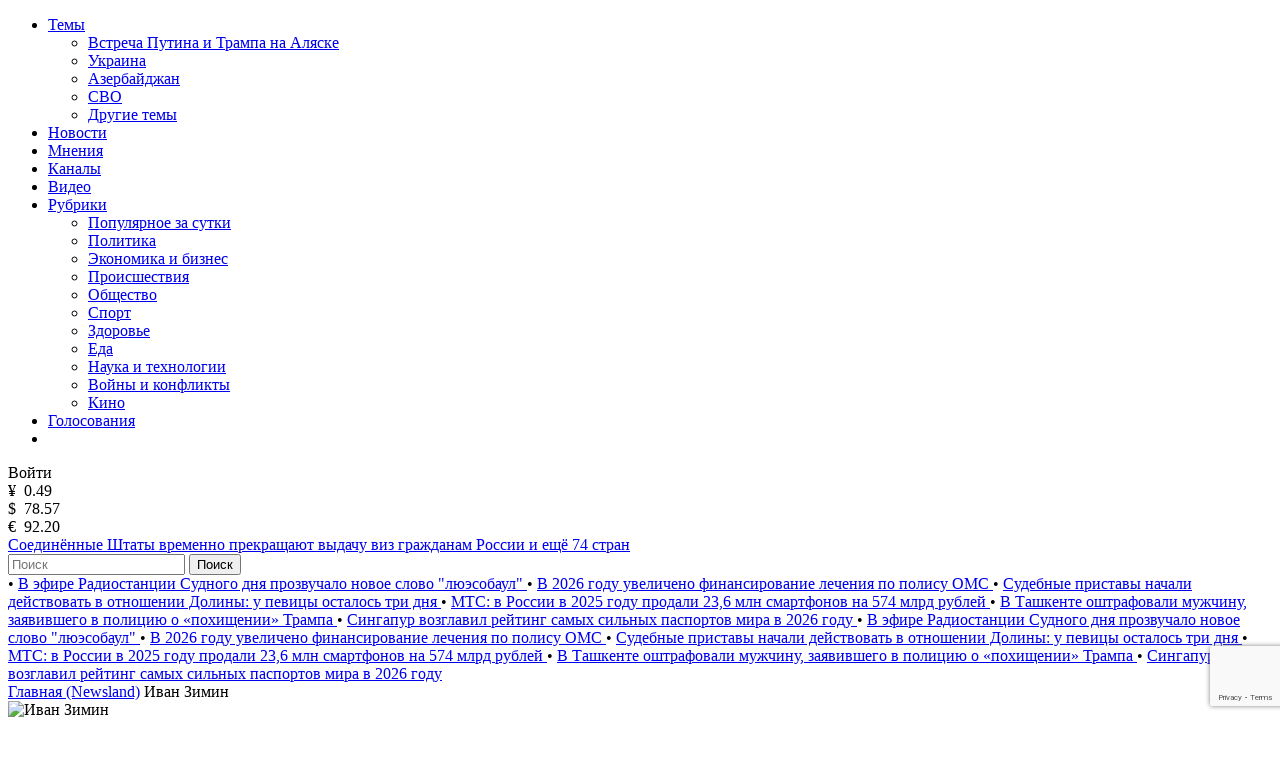

--- FILE ---
content_type: text/html; charset=utf-8
request_url: https://www.google.com/recaptcha/api2/anchor?ar=1&k=6LfxY0wmAAAAAGM-uYfjeXZo3ru1lspLv0AVzStp&co=aHR0cHM6Ly9uZXdzbGFuZC5jb206NDQz&hl=en&v=9TiwnJFHeuIw_s0wSd3fiKfN&size=invisible&anchor-ms=20000&execute-ms=30000&cb=j07c9opopomb
body_size: 48337
content:
<!DOCTYPE HTML><html dir="ltr" lang="en"><head><meta http-equiv="Content-Type" content="text/html; charset=UTF-8">
<meta http-equiv="X-UA-Compatible" content="IE=edge">
<title>reCAPTCHA</title>
<style type="text/css">
/* cyrillic-ext */
@font-face {
  font-family: 'Roboto';
  font-style: normal;
  font-weight: 400;
  font-stretch: 100%;
  src: url(//fonts.gstatic.com/s/roboto/v48/KFO7CnqEu92Fr1ME7kSn66aGLdTylUAMa3GUBHMdazTgWw.woff2) format('woff2');
  unicode-range: U+0460-052F, U+1C80-1C8A, U+20B4, U+2DE0-2DFF, U+A640-A69F, U+FE2E-FE2F;
}
/* cyrillic */
@font-face {
  font-family: 'Roboto';
  font-style: normal;
  font-weight: 400;
  font-stretch: 100%;
  src: url(//fonts.gstatic.com/s/roboto/v48/KFO7CnqEu92Fr1ME7kSn66aGLdTylUAMa3iUBHMdazTgWw.woff2) format('woff2');
  unicode-range: U+0301, U+0400-045F, U+0490-0491, U+04B0-04B1, U+2116;
}
/* greek-ext */
@font-face {
  font-family: 'Roboto';
  font-style: normal;
  font-weight: 400;
  font-stretch: 100%;
  src: url(//fonts.gstatic.com/s/roboto/v48/KFO7CnqEu92Fr1ME7kSn66aGLdTylUAMa3CUBHMdazTgWw.woff2) format('woff2');
  unicode-range: U+1F00-1FFF;
}
/* greek */
@font-face {
  font-family: 'Roboto';
  font-style: normal;
  font-weight: 400;
  font-stretch: 100%;
  src: url(//fonts.gstatic.com/s/roboto/v48/KFO7CnqEu92Fr1ME7kSn66aGLdTylUAMa3-UBHMdazTgWw.woff2) format('woff2');
  unicode-range: U+0370-0377, U+037A-037F, U+0384-038A, U+038C, U+038E-03A1, U+03A3-03FF;
}
/* math */
@font-face {
  font-family: 'Roboto';
  font-style: normal;
  font-weight: 400;
  font-stretch: 100%;
  src: url(//fonts.gstatic.com/s/roboto/v48/KFO7CnqEu92Fr1ME7kSn66aGLdTylUAMawCUBHMdazTgWw.woff2) format('woff2');
  unicode-range: U+0302-0303, U+0305, U+0307-0308, U+0310, U+0312, U+0315, U+031A, U+0326-0327, U+032C, U+032F-0330, U+0332-0333, U+0338, U+033A, U+0346, U+034D, U+0391-03A1, U+03A3-03A9, U+03B1-03C9, U+03D1, U+03D5-03D6, U+03F0-03F1, U+03F4-03F5, U+2016-2017, U+2034-2038, U+203C, U+2040, U+2043, U+2047, U+2050, U+2057, U+205F, U+2070-2071, U+2074-208E, U+2090-209C, U+20D0-20DC, U+20E1, U+20E5-20EF, U+2100-2112, U+2114-2115, U+2117-2121, U+2123-214F, U+2190, U+2192, U+2194-21AE, U+21B0-21E5, U+21F1-21F2, U+21F4-2211, U+2213-2214, U+2216-22FF, U+2308-230B, U+2310, U+2319, U+231C-2321, U+2336-237A, U+237C, U+2395, U+239B-23B7, U+23D0, U+23DC-23E1, U+2474-2475, U+25AF, U+25B3, U+25B7, U+25BD, U+25C1, U+25CA, U+25CC, U+25FB, U+266D-266F, U+27C0-27FF, U+2900-2AFF, U+2B0E-2B11, U+2B30-2B4C, U+2BFE, U+3030, U+FF5B, U+FF5D, U+1D400-1D7FF, U+1EE00-1EEFF;
}
/* symbols */
@font-face {
  font-family: 'Roboto';
  font-style: normal;
  font-weight: 400;
  font-stretch: 100%;
  src: url(//fonts.gstatic.com/s/roboto/v48/KFO7CnqEu92Fr1ME7kSn66aGLdTylUAMaxKUBHMdazTgWw.woff2) format('woff2');
  unicode-range: U+0001-000C, U+000E-001F, U+007F-009F, U+20DD-20E0, U+20E2-20E4, U+2150-218F, U+2190, U+2192, U+2194-2199, U+21AF, U+21E6-21F0, U+21F3, U+2218-2219, U+2299, U+22C4-22C6, U+2300-243F, U+2440-244A, U+2460-24FF, U+25A0-27BF, U+2800-28FF, U+2921-2922, U+2981, U+29BF, U+29EB, U+2B00-2BFF, U+4DC0-4DFF, U+FFF9-FFFB, U+10140-1018E, U+10190-1019C, U+101A0, U+101D0-101FD, U+102E0-102FB, U+10E60-10E7E, U+1D2C0-1D2D3, U+1D2E0-1D37F, U+1F000-1F0FF, U+1F100-1F1AD, U+1F1E6-1F1FF, U+1F30D-1F30F, U+1F315, U+1F31C, U+1F31E, U+1F320-1F32C, U+1F336, U+1F378, U+1F37D, U+1F382, U+1F393-1F39F, U+1F3A7-1F3A8, U+1F3AC-1F3AF, U+1F3C2, U+1F3C4-1F3C6, U+1F3CA-1F3CE, U+1F3D4-1F3E0, U+1F3ED, U+1F3F1-1F3F3, U+1F3F5-1F3F7, U+1F408, U+1F415, U+1F41F, U+1F426, U+1F43F, U+1F441-1F442, U+1F444, U+1F446-1F449, U+1F44C-1F44E, U+1F453, U+1F46A, U+1F47D, U+1F4A3, U+1F4B0, U+1F4B3, U+1F4B9, U+1F4BB, U+1F4BF, U+1F4C8-1F4CB, U+1F4D6, U+1F4DA, U+1F4DF, U+1F4E3-1F4E6, U+1F4EA-1F4ED, U+1F4F7, U+1F4F9-1F4FB, U+1F4FD-1F4FE, U+1F503, U+1F507-1F50B, U+1F50D, U+1F512-1F513, U+1F53E-1F54A, U+1F54F-1F5FA, U+1F610, U+1F650-1F67F, U+1F687, U+1F68D, U+1F691, U+1F694, U+1F698, U+1F6AD, U+1F6B2, U+1F6B9-1F6BA, U+1F6BC, U+1F6C6-1F6CF, U+1F6D3-1F6D7, U+1F6E0-1F6EA, U+1F6F0-1F6F3, U+1F6F7-1F6FC, U+1F700-1F7FF, U+1F800-1F80B, U+1F810-1F847, U+1F850-1F859, U+1F860-1F887, U+1F890-1F8AD, U+1F8B0-1F8BB, U+1F8C0-1F8C1, U+1F900-1F90B, U+1F93B, U+1F946, U+1F984, U+1F996, U+1F9E9, U+1FA00-1FA6F, U+1FA70-1FA7C, U+1FA80-1FA89, U+1FA8F-1FAC6, U+1FACE-1FADC, U+1FADF-1FAE9, U+1FAF0-1FAF8, U+1FB00-1FBFF;
}
/* vietnamese */
@font-face {
  font-family: 'Roboto';
  font-style: normal;
  font-weight: 400;
  font-stretch: 100%;
  src: url(//fonts.gstatic.com/s/roboto/v48/KFO7CnqEu92Fr1ME7kSn66aGLdTylUAMa3OUBHMdazTgWw.woff2) format('woff2');
  unicode-range: U+0102-0103, U+0110-0111, U+0128-0129, U+0168-0169, U+01A0-01A1, U+01AF-01B0, U+0300-0301, U+0303-0304, U+0308-0309, U+0323, U+0329, U+1EA0-1EF9, U+20AB;
}
/* latin-ext */
@font-face {
  font-family: 'Roboto';
  font-style: normal;
  font-weight: 400;
  font-stretch: 100%;
  src: url(//fonts.gstatic.com/s/roboto/v48/KFO7CnqEu92Fr1ME7kSn66aGLdTylUAMa3KUBHMdazTgWw.woff2) format('woff2');
  unicode-range: U+0100-02BA, U+02BD-02C5, U+02C7-02CC, U+02CE-02D7, U+02DD-02FF, U+0304, U+0308, U+0329, U+1D00-1DBF, U+1E00-1E9F, U+1EF2-1EFF, U+2020, U+20A0-20AB, U+20AD-20C0, U+2113, U+2C60-2C7F, U+A720-A7FF;
}
/* latin */
@font-face {
  font-family: 'Roboto';
  font-style: normal;
  font-weight: 400;
  font-stretch: 100%;
  src: url(//fonts.gstatic.com/s/roboto/v48/KFO7CnqEu92Fr1ME7kSn66aGLdTylUAMa3yUBHMdazQ.woff2) format('woff2');
  unicode-range: U+0000-00FF, U+0131, U+0152-0153, U+02BB-02BC, U+02C6, U+02DA, U+02DC, U+0304, U+0308, U+0329, U+2000-206F, U+20AC, U+2122, U+2191, U+2193, U+2212, U+2215, U+FEFF, U+FFFD;
}
/* cyrillic-ext */
@font-face {
  font-family: 'Roboto';
  font-style: normal;
  font-weight: 500;
  font-stretch: 100%;
  src: url(//fonts.gstatic.com/s/roboto/v48/KFO7CnqEu92Fr1ME7kSn66aGLdTylUAMa3GUBHMdazTgWw.woff2) format('woff2');
  unicode-range: U+0460-052F, U+1C80-1C8A, U+20B4, U+2DE0-2DFF, U+A640-A69F, U+FE2E-FE2F;
}
/* cyrillic */
@font-face {
  font-family: 'Roboto';
  font-style: normal;
  font-weight: 500;
  font-stretch: 100%;
  src: url(//fonts.gstatic.com/s/roboto/v48/KFO7CnqEu92Fr1ME7kSn66aGLdTylUAMa3iUBHMdazTgWw.woff2) format('woff2');
  unicode-range: U+0301, U+0400-045F, U+0490-0491, U+04B0-04B1, U+2116;
}
/* greek-ext */
@font-face {
  font-family: 'Roboto';
  font-style: normal;
  font-weight: 500;
  font-stretch: 100%;
  src: url(//fonts.gstatic.com/s/roboto/v48/KFO7CnqEu92Fr1ME7kSn66aGLdTylUAMa3CUBHMdazTgWw.woff2) format('woff2');
  unicode-range: U+1F00-1FFF;
}
/* greek */
@font-face {
  font-family: 'Roboto';
  font-style: normal;
  font-weight: 500;
  font-stretch: 100%;
  src: url(//fonts.gstatic.com/s/roboto/v48/KFO7CnqEu92Fr1ME7kSn66aGLdTylUAMa3-UBHMdazTgWw.woff2) format('woff2');
  unicode-range: U+0370-0377, U+037A-037F, U+0384-038A, U+038C, U+038E-03A1, U+03A3-03FF;
}
/* math */
@font-face {
  font-family: 'Roboto';
  font-style: normal;
  font-weight: 500;
  font-stretch: 100%;
  src: url(//fonts.gstatic.com/s/roboto/v48/KFO7CnqEu92Fr1ME7kSn66aGLdTylUAMawCUBHMdazTgWw.woff2) format('woff2');
  unicode-range: U+0302-0303, U+0305, U+0307-0308, U+0310, U+0312, U+0315, U+031A, U+0326-0327, U+032C, U+032F-0330, U+0332-0333, U+0338, U+033A, U+0346, U+034D, U+0391-03A1, U+03A3-03A9, U+03B1-03C9, U+03D1, U+03D5-03D6, U+03F0-03F1, U+03F4-03F5, U+2016-2017, U+2034-2038, U+203C, U+2040, U+2043, U+2047, U+2050, U+2057, U+205F, U+2070-2071, U+2074-208E, U+2090-209C, U+20D0-20DC, U+20E1, U+20E5-20EF, U+2100-2112, U+2114-2115, U+2117-2121, U+2123-214F, U+2190, U+2192, U+2194-21AE, U+21B0-21E5, U+21F1-21F2, U+21F4-2211, U+2213-2214, U+2216-22FF, U+2308-230B, U+2310, U+2319, U+231C-2321, U+2336-237A, U+237C, U+2395, U+239B-23B7, U+23D0, U+23DC-23E1, U+2474-2475, U+25AF, U+25B3, U+25B7, U+25BD, U+25C1, U+25CA, U+25CC, U+25FB, U+266D-266F, U+27C0-27FF, U+2900-2AFF, U+2B0E-2B11, U+2B30-2B4C, U+2BFE, U+3030, U+FF5B, U+FF5D, U+1D400-1D7FF, U+1EE00-1EEFF;
}
/* symbols */
@font-face {
  font-family: 'Roboto';
  font-style: normal;
  font-weight: 500;
  font-stretch: 100%;
  src: url(//fonts.gstatic.com/s/roboto/v48/KFO7CnqEu92Fr1ME7kSn66aGLdTylUAMaxKUBHMdazTgWw.woff2) format('woff2');
  unicode-range: U+0001-000C, U+000E-001F, U+007F-009F, U+20DD-20E0, U+20E2-20E4, U+2150-218F, U+2190, U+2192, U+2194-2199, U+21AF, U+21E6-21F0, U+21F3, U+2218-2219, U+2299, U+22C4-22C6, U+2300-243F, U+2440-244A, U+2460-24FF, U+25A0-27BF, U+2800-28FF, U+2921-2922, U+2981, U+29BF, U+29EB, U+2B00-2BFF, U+4DC0-4DFF, U+FFF9-FFFB, U+10140-1018E, U+10190-1019C, U+101A0, U+101D0-101FD, U+102E0-102FB, U+10E60-10E7E, U+1D2C0-1D2D3, U+1D2E0-1D37F, U+1F000-1F0FF, U+1F100-1F1AD, U+1F1E6-1F1FF, U+1F30D-1F30F, U+1F315, U+1F31C, U+1F31E, U+1F320-1F32C, U+1F336, U+1F378, U+1F37D, U+1F382, U+1F393-1F39F, U+1F3A7-1F3A8, U+1F3AC-1F3AF, U+1F3C2, U+1F3C4-1F3C6, U+1F3CA-1F3CE, U+1F3D4-1F3E0, U+1F3ED, U+1F3F1-1F3F3, U+1F3F5-1F3F7, U+1F408, U+1F415, U+1F41F, U+1F426, U+1F43F, U+1F441-1F442, U+1F444, U+1F446-1F449, U+1F44C-1F44E, U+1F453, U+1F46A, U+1F47D, U+1F4A3, U+1F4B0, U+1F4B3, U+1F4B9, U+1F4BB, U+1F4BF, U+1F4C8-1F4CB, U+1F4D6, U+1F4DA, U+1F4DF, U+1F4E3-1F4E6, U+1F4EA-1F4ED, U+1F4F7, U+1F4F9-1F4FB, U+1F4FD-1F4FE, U+1F503, U+1F507-1F50B, U+1F50D, U+1F512-1F513, U+1F53E-1F54A, U+1F54F-1F5FA, U+1F610, U+1F650-1F67F, U+1F687, U+1F68D, U+1F691, U+1F694, U+1F698, U+1F6AD, U+1F6B2, U+1F6B9-1F6BA, U+1F6BC, U+1F6C6-1F6CF, U+1F6D3-1F6D7, U+1F6E0-1F6EA, U+1F6F0-1F6F3, U+1F6F7-1F6FC, U+1F700-1F7FF, U+1F800-1F80B, U+1F810-1F847, U+1F850-1F859, U+1F860-1F887, U+1F890-1F8AD, U+1F8B0-1F8BB, U+1F8C0-1F8C1, U+1F900-1F90B, U+1F93B, U+1F946, U+1F984, U+1F996, U+1F9E9, U+1FA00-1FA6F, U+1FA70-1FA7C, U+1FA80-1FA89, U+1FA8F-1FAC6, U+1FACE-1FADC, U+1FADF-1FAE9, U+1FAF0-1FAF8, U+1FB00-1FBFF;
}
/* vietnamese */
@font-face {
  font-family: 'Roboto';
  font-style: normal;
  font-weight: 500;
  font-stretch: 100%;
  src: url(//fonts.gstatic.com/s/roboto/v48/KFO7CnqEu92Fr1ME7kSn66aGLdTylUAMa3OUBHMdazTgWw.woff2) format('woff2');
  unicode-range: U+0102-0103, U+0110-0111, U+0128-0129, U+0168-0169, U+01A0-01A1, U+01AF-01B0, U+0300-0301, U+0303-0304, U+0308-0309, U+0323, U+0329, U+1EA0-1EF9, U+20AB;
}
/* latin-ext */
@font-face {
  font-family: 'Roboto';
  font-style: normal;
  font-weight: 500;
  font-stretch: 100%;
  src: url(//fonts.gstatic.com/s/roboto/v48/KFO7CnqEu92Fr1ME7kSn66aGLdTylUAMa3KUBHMdazTgWw.woff2) format('woff2');
  unicode-range: U+0100-02BA, U+02BD-02C5, U+02C7-02CC, U+02CE-02D7, U+02DD-02FF, U+0304, U+0308, U+0329, U+1D00-1DBF, U+1E00-1E9F, U+1EF2-1EFF, U+2020, U+20A0-20AB, U+20AD-20C0, U+2113, U+2C60-2C7F, U+A720-A7FF;
}
/* latin */
@font-face {
  font-family: 'Roboto';
  font-style: normal;
  font-weight: 500;
  font-stretch: 100%;
  src: url(//fonts.gstatic.com/s/roboto/v48/KFO7CnqEu92Fr1ME7kSn66aGLdTylUAMa3yUBHMdazQ.woff2) format('woff2');
  unicode-range: U+0000-00FF, U+0131, U+0152-0153, U+02BB-02BC, U+02C6, U+02DA, U+02DC, U+0304, U+0308, U+0329, U+2000-206F, U+20AC, U+2122, U+2191, U+2193, U+2212, U+2215, U+FEFF, U+FFFD;
}
/* cyrillic-ext */
@font-face {
  font-family: 'Roboto';
  font-style: normal;
  font-weight: 900;
  font-stretch: 100%;
  src: url(//fonts.gstatic.com/s/roboto/v48/KFO7CnqEu92Fr1ME7kSn66aGLdTylUAMa3GUBHMdazTgWw.woff2) format('woff2');
  unicode-range: U+0460-052F, U+1C80-1C8A, U+20B4, U+2DE0-2DFF, U+A640-A69F, U+FE2E-FE2F;
}
/* cyrillic */
@font-face {
  font-family: 'Roboto';
  font-style: normal;
  font-weight: 900;
  font-stretch: 100%;
  src: url(//fonts.gstatic.com/s/roboto/v48/KFO7CnqEu92Fr1ME7kSn66aGLdTylUAMa3iUBHMdazTgWw.woff2) format('woff2');
  unicode-range: U+0301, U+0400-045F, U+0490-0491, U+04B0-04B1, U+2116;
}
/* greek-ext */
@font-face {
  font-family: 'Roboto';
  font-style: normal;
  font-weight: 900;
  font-stretch: 100%;
  src: url(//fonts.gstatic.com/s/roboto/v48/KFO7CnqEu92Fr1ME7kSn66aGLdTylUAMa3CUBHMdazTgWw.woff2) format('woff2');
  unicode-range: U+1F00-1FFF;
}
/* greek */
@font-face {
  font-family: 'Roboto';
  font-style: normal;
  font-weight: 900;
  font-stretch: 100%;
  src: url(//fonts.gstatic.com/s/roboto/v48/KFO7CnqEu92Fr1ME7kSn66aGLdTylUAMa3-UBHMdazTgWw.woff2) format('woff2');
  unicode-range: U+0370-0377, U+037A-037F, U+0384-038A, U+038C, U+038E-03A1, U+03A3-03FF;
}
/* math */
@font-face {
  font-family: 'Roboto';
  font-style: normal;
  font-weight: 900;
  font-stretch: 100%;
  src: url(//fonts.gstatic.com/s/roboto/v48/KFO7CnqEu92Fr1ME7kSn66aGLdTylUAMawCUBHMdazTgWw.woff2) format('woff2');
  unicode-range: U+0302-0303, U+0305, U+0307-0308, U+0310, U+0312, U+0315, U+031A, U+0326-0327, U+032C, U+032F-0330, U+0332-0333, U+0338, U+033A, U+0346, U+034D, U+0391-03A1, U+03A3-03A9, U+03B1-03C9, U+03D1, U+03D5-03D6, U+03F0-03F1, U+03F4-03F5, U+2016-2017, U+2034-2038, U+203C, U+2040, U+2043, U+2047, U+2050, U+2057, U+205F, U+2070-2071, U+2074-208E, U+2090-209C, U+20D0-20DC, U+20E1, U+20E5-20EF, U+2100-2112, U+2114-2115, U+2117-2121, U+2123-214F, U+2190, U+2192, U+2194-21AE, U+21B0-21E5, U+21F1-21F2, U+21F4-2211, U+2213-2214, U+2216-22FF, U+2308-230B, U+2310, U+2319, U+231C-2321, U+2336-237A, U+237C, U+2395, U+239B-23B7, U+23D0, U+23DC-23E1, U+2474-2475, U+25AF, U+25B3, U+25B7, U+25BD, U+25C1, U+25CA, U+25CC, U+25FB, U+266D-266F, U+27C0-27FF, U+2900-2AFF, U+2B0E-2B11, U+2B30-2B4C, U+2BFE, U+3030, U+FF5B, U+FF5D, U+1D400-1D7FF, U+1EE00-1EEFF;
}
/* symbols */
@font-face {
  font-family: 'Roboto';
  font-style: normal;
  font-weight: 900;
  font-stretch: 100%;
  src: url(//fonts.gstatic.com/s/roboto/v48/KFO7CnqEu92Fr1ME7kSn66aGLdTylUAMaxKUBHMdazTgWw.woff2) format('woff2');
  unicode-range: U+0001-000C, U+000E-001F, U+007F-009F, U+20DD-20E0, U+20E2-20E4, U+2150-218F, U+2190, U+2192, U+2194-2199, U+21AF, U+21E6-21F0, U+21F3, U+2218-2219, U+2299, U+22C4-22C6, U+2300-243F, U+2440-244A, U+2460-24FF, U+25A0-27BF, U+2800-28FF, U+2921-2922, U+2981, U+29BF, U+29EB, U+2B00-2BFF, U+4DC0-4DFF, U+FFF9-FFFB, U+10140-1018E, U+10190-1019C, U+101A0, U+101D0-101FD, U+102E0-102FB, U+10E60-10E7E, U+1D2C0-1D2D3, U+1D2E0-1D37F, U+1F000-1F0FF, U+1F100-1F1AD, U+1F1E6-1F1FF, U+1F30D-1F30F, U+1F315, U+1F31C, U+1F31E, U+1F320-1F32C, U+1F336, U+1F378, U+1F37D, U+1F382, U+1F393-1F39F, U+1F3A7-1F3A8, U+1F3AC-1F3AF, U+1F3C2, U+1F3C4-1F3C6, U+1F3CA-1F3CE, U+1F3D4-1F3E0, U+1F3ED, U+1F3F1-1F3F3, U+1F3F5-1F3F7, U+1F408, U+1F415, U+1F41F, U+1F426, U+1F43F, U+1F441-1F442, U+1F444, U+1F446-1F449, U+1F44C-1F44E, U+1F453, U+1F46A, U+1F47D, U+1F4A3, U+1F4B0, U+1F4B3, U+1F4B9, U+1F4BB, U+1F4BF, U+1F4C8-1F4CB, U+1F4D6, U+1F4DA, U+1F4DF, U+1F4E3-1F4E6, U+1F4EA-1F4ED, U+1F4F7, U+1F4F9-1F4FB, U+1F4FD-1F4FE, U+1F503, U+1F507-1F50B, U+1F50D, U+1F512-1F513, U+1F53E-1F54A, U+1F54F-1F5FA, U+1F610, U+1F650-1F67F, U+1F687, U+1F68D, U+1F691, U+1F694, U+1F698, U+1F6AD, U+1F6B2, U+1F6B9-1F6BA, U+1F6BC, U+1F6C6-1F6CF, U+1F6D3-1F6D7, U+1F6E0-1F6EA, U+1F6F0-1F6F3, U+1F6F7-1F6FC, U+1F700-1F7FF, U+1F800-1F80B, U+1F810-1F847, U+1F850-1F859, U+1F860-1F887, U+1F890-1F8AD, U+1F8B0-1F8BB, U+1F8C0-1F8C1, U+1F900-1F90B, U+1F93B, U+1F946, U+1F984, U+1F996, U+1F9E9, U+1FA00-1FA6F, U+1FA70-1FA7C, U+1FA80-1FA89, U+1FA8F-1FAC6, U+1FACE-1FADC, U+1FADF-1FAE9, U+1FAF0-1FAF8, U+1FB00-1FBFF;
}
/* vietnamese */
@font-face {
  font-family: 'Roboto';
  font-style: normal;
  font-weight: 900;
  font-stretch: 100%;
  src: url(//fonts.gstatic.com/s/roboto/v48/KFO7CnqEu92Fr1ME7kSn66aGLdTylUAMa3OUBHMdazTgWw.woff2) format('woff2');
  unicode-range: U+0102-0103, U+0110-0111, U+0128-0129, U+0168-0169, U+01A0-01A1, U+01AF-01B0, U+0300-0301, U+0303-0304, U+0308-0309, U+0323, U+0329, U+1EA0-1EF9, U+20AB;
}
/* latin-ext */
@font-face {
  font-family: 'Roboto';
  font-style: normal;
  font-weight: 900;
  font-stretch: 100%;
  src: url(//fonts.gstatic.com/s/roboto/v48/KFO7CnqEu92Fr1ME7kSn66aGLdTylUAMa3KUBHMdazTgWw.woff2) format('woff2');
  unicode-range: U+0100-02BA, U+02BD-02C5, U+02C7-02CC, U+02CE-02D7, U+02DD-02FF, U+0304, U+0308, U+0329, U+1D00-1DBF, U+1E00-1E9F, U+1EF2-1EFF, U+2020, U+20A0-20AB, U+20AD-20C0, U+2113, U+2C60-2C7F, U+A720-A7FF;
}
/* latin */
@font-face {
  font-family: 'Roboto';
  font-style: normal;
  font-weight: 900;
  font-stretch: 100%;
  src: url(//fonts.gstatic.com/s/roboto/v48/KFO7CnqEu92Fr1ME7kSn66aGLdTylUAMa3yUBHMdazQ.woff2) format('woff2');
  unicode-range: U+0000-00FF, U+0131, U+0152-0153, U+02BB-02BC, U+02C6, U+02DA, U+02DC, U+0304, U+0308, U+0329, U+2000-206F, U+20AC, U+2122, U+2191, U+2193, U+2212, U+2215, U+FEFF, U+FFFD;
}

</style>
<link rel="stylesheet" type="text/css" href="https://www.gstatic.com/recaptcha/releases/9TiwnJFHeuIw_s0wSd3fiKfN/styles__ltr.css">
<script nonce="1loKZWgZ1kISG0ichFaYfQ" type="text/javascript">window['__recaptcha_api'] = 'https://www.google.com/recaptcha/api2/';</script>
<script type="text/javascript" src="https://www.gstatic.com/recaptcha/releases/9TiwnJFHeuIw_s0wSd3fiKfN/recaptcha__en.js" nonce="1loKZWgZ1kISG0ichFaYfQ">
      
    </script></head>
<body><div id="rc-anchor-alert" class="rc-anchor-alert"></div>
<input type="hidden" id="recaptcha-token" value="[base64]">
<script type="text/javascript" nonce="1loKZWgZ1kISG0ichFaYfQ">
      recaptcha.anchor.Main.init("[\x22ainput\x22,[\x22bgdata\x22,\x22\x22,\[base64]/[base64]/[base64]/[base64]/cjw8ejpyPj4+eil9Y2F0Y2gobCl7dGhyb3cgbDt9fSxIPWZ1bmN0aW9uKHcsdCx6KXtpZih3PT0xOTR8fHc9PTIwOCl0LnZbd10/dC52W3ddLmNvbmNhdCh6KTp0LnZbd109b2Yoeix0KTtlbHNle2lmKHQuYkImJnchPTMxNylyZXR1cm47dz09NjZ8fHc9PTEyMnx8dz09NDcwfHx3PT00NHx8dz09NDE2fHx3PT0zOTd8fHc9PTQyMXx8dz09Njh8fHc9PTcwfHx3PT0xODQ/[base64]/[base64]/[base64]/bmV3IGRbVl0oSlswXSk6cD09Mj9uZXcgZFtWXShKWzBdLEpbMV0pOnA9PTM/bmV3IGRbVl0oSlswXSxKWzFdLEpbMl0pOnA9PTQ/[base64]/[base64]/[base64]/[base64]\x22,\[base64]\\u003d\x22,\x22dn7DrkVzw7nDmQQEwoY1K3TDjCNvw7oqCAnDhT3DuGPCk3VzMmIoBsOpw59mHMKFHgbDucOFwrPDlcOrTsO/d8KZwrfDjg7DncOMS0Acw6/DghrDhsKbKsO6BMOGw5/[base64]/CiD4iw68Pw4rDq8K0w4vChXIVIER+UsOMBMOvGsO7w7rDlQJkwr/CiMORTSszRMOEXsOIwqXDhcOmPCLDgcKGw5Qcw6QwSyrDgMKQbT7CinJAw6TClMKwfcKWwqrCg08Tw5zDkcKWOcOHMsOIwqcTNGnCuSkrZ35GwoDCvRk3PsKQw6jChCbDgMO7wrwqHyHCtn/Ci8OawqhuAmt2wpcwck7CuB/CgMOzTSsWwprDvhgaf0EITngiSx/DqyFtw6cxw6pNIsKIw4h4fsO/QsKtwoB1w44nWyF4w6zDv2x+w4VKKcOdw5Ucwq3Dg17CnyMad8ONw6ZSwrJxXsKnwq/DryjDkwTDh8Kyw7/DvXVfXThywpPDtxcQw6XCgRnCv1XCikMTwqZAdcKyw6Q/wpN5w4YkEsKaw43ChMKew6JASE7DosOiPyMJAcKbWcOCAB/[base64]/ezBxwofCqi1IWsOGwqTCmEJBVkfChE9vwo/[base64]/DjsOjDMKPw45aw7DCn8Kqw5HDiWzDsXbDhcOuw6/Cj23CvUzChsKkw5gOw7dDw6ljCwwuw5HDqcKBw6YCwpjDr8Kgd8OHwrkVCMOxw4EKEiPCtmxnw598w70bw4omwpfCrMOdMUPCkT7Dqz3CsXnDs8KzwrrCo8OkFcO9U8O4Smh7w4hAw5DCo3LDnMOaFsO3w7tqwonDsDRZAQzCmx7Cmh1AwpbCmg00CR/DusKeDQJow514YsKvNl7CnANcB8Ovw4pfw6PDm8KGVDrCisKJwqh1UcOFQlvCohpDwroGw6lbWzZbwqjDvcKgwo8YAThpKiLDlMKKL8KEH8Ofw45SbXkkwq4Ew7rCvnw3w6bDj8K8NcKSIcKmK8KKWk7DhmxKWS/DksKAwoM3BMOHw7LDtsKkTX7DiiDDp8OuUsO+wqxRwozCt8O4woDDmMKyTcOkw6fDu00kUMO3wqvCh8OYYm/CjBQ8AcOYNkxbw47Di8OXVl/DpUQgUcOkwqV0Ynp0IAfDlMKfw6BaQsK8Hn3CsyjDisKdw5oew5YSwoPDvXrDk0Bzwp/ClsK0wqhnBsKJT8OJNTfDrMK5ekwxwpMTIxATc07DgcKRwqkjZnhJCMKMwoXCqlLDmMKmw4dlw7FkwpDDi8KqLlo7f8ODPAzCvBPChcOUw6R6F2PClMK/WnXDqsKBw5wVw6dRwr9DCFHDm8OMcMK9QsKmY15Iwq3DonRqNRnCvUFiDsKOCQtcwqPCh8KdOUHDp8KwN8Khw4fCnsO7G8OWwoEFwqHDtMKVPMOKw7nCssKcbsKuCWbCvAfCnywGXcKVw6/[base64]/ClCDDhMOjwqljw5lAccK9wpdpFAgidsKTBmdBNsKCwrRkw4/CpQPDl33DumPDrcKAwrfCmEjDmsKKwoHCg0fDgcO+w7rChQsHw6MAw4tCw6QiU3cNN8Kow6MBwqvDocOYwp3Dk8KgWQzChcKUXDE9AsOqf8KEDcK8wp1QTcKRwpksUhfDg8K4w7HCgGt0w5fDpS7Dp1/CuxAme0lLwovDq1zCmsKAdcOdwrg7D8KcC8Obwr7CpGtgWTQHBcKmwq4KwrlhwpNsw4zDhjjDpcOsw64qwo7CnUUxw6obc8O4BEbCuMK1w77DhwPChMK+wqbCoiNawoF6wrIYwrpww7UdBcO2OW3DmW3Cj8OMD1/CucKKwqnCuMOtKSR6w4PDsz5hbC/DmUXDoggrwp41wr7DlsO1JDFew4M4WsKLRzDDgyocVcK7wp/CkDDCpcKBwocdVgjCqANwGHvCumU+w5jCgFlfw7zCsMKDfkbCmsK/w7vDljNXLHofw6VUNHnCsTQowqzDtcKQwo7DqDbCnMObS0zCqVLCl3lCGgoUw6ELXMOBM8OBw7rDi0vDt1XDv2d5XHYQwpcaI8KRw7piw40EHlhpJsKNS3bCucKSRGc3w5bDhiHCuGXDux7CtUFRWGokw6tqwr/[base64]/Dtnw9wqc/[base64]/CtkAHTjfCkxQoZsOoVh/Dl1EMfH/[base64]/ZnoEw7LCvG4IPMKkwr1Ew6jDuwbCqx5La2fDnW/[base64]/w7pdQiLDnhjCjcKcwqhcwoo7UFEpwpMHGcOJZcOPTcOQwrZww6LDixw+w7XDk8O0ZBnCtsKow5pMwp3Cg8KwVcOLRnrCvybDhmLCjGXCs0DCoXFIwq8SwojDpMOGwrw7w7YxI8OlVD52w77DssO7w53DjTF4w5Amwp/CoMK5w7ssYVPCvcOOCsOgw7x/[base64]/CsSjCgS7DoybCkGUTXcK6w4dmw4cJw6cswpZswp/CmTHDil9RPSJuU2fDnsOqHMOHQmbDusKrwq1HezQGCcO6wrUrAWIUwrouNcKZw50XGC7ClWnCtMK/w4dCV8K1bMOBwoDDtMKiwogRLMKpD8OBYMKew7k0esO+HgE6FsKbbxTDq8OhwrZVTMOdF2LDv8OWwpnDi8KnwqpgYGBoBwopwqPCvXMVw58zQXXDkAvDhcK3MsOywpDDmTVARGXDkHnDlm/[base64]/woRTUjcHw6zDsMKLw7vCjMKrJXXCqQNKwpRowp4Qc8KdWn3DrF59RsOxW8OAw7TDkcKubFt3BsOcMH5ew5LCkWgrNUQPZUJuSEgsVcK6aMOMwoZXMMOoLsObGsKzLMOTPcOnY8KFGsOTw6wKwrBJSMOSwplaQz5EEXBRFcKgSBdnDHlpwq/Ck8OPw6p5w6hMw5Iywq9bDw5ZX1jDhMK/w4AURHrDvsOWd8KEwr3DscOYXMKGaTvDjmvCn3gaw6vCoMKEcDnCtMKDYsOYwqN1wrPDrDJLwoRINj4owrjDhT/[base64]/YWoXA3s0w7BAKQXDqlYyw5vDikDCoHVTUQPDkRLDmMOlwpw2w73DiMK0LsOUazhZU8ODwqokOWnDkcK0fcKiwp/ClANlEsOCw5QYOMK2wr86ZSBtwptaw5DDiXhlfMOkw6bDsMORJMKAw6VuwppEwqJ7w5hWLToGwqXCgcOdciPCozgFZsOzO8OXHsKXw7EpIAHDmMKPw6DCv8Kuw7rClTrCvBPDqV3DokjCrDTDmsOLwqXDv0zCoE1VVcKUwrPCoDDCl2LDoW4zw4A9wr/CosK2w4vDsmg8bcKxw7bDg8KnJMOlwqnDmMOXw5LDhjFCwpIRwqR1w7ICwq7Com1xw5NqDgDDmsOCJCzDhkDDn8OwHMOPw7tew5oCZMOLwoDDmcOoLFnCuD83PivCnBR+w6M6w77DjzIpH3/ChXU2KsKtCUxww5gBMhphw6PCksKsHVJhwq1Pw5p6w5srJcODDMOCw5bCrMObwq/Cs8OXwqFJwp3CgjNXwrvDnjLCpsKFBybChHTDnMOtKsKoCwUZw6wow7NVY0fDkBt6wqhOw7xrJnQVIMOdWMKVU8KFTsKgwr9Jw7vDjsOUJ3DDkAFswopSAsK5w63DiVhTW2nDjwLDh1ozw7PCihI3ZMOsIDTCrF/CrCZ+cirDq8Opw7REfcKbD8Kkw4hXwoMbwoccCGttwo/DkcOiwqHCmV4Yw4PDq1VRPCdteMOmwofCjjjCpDEuw63Djz1RGkEsWsK6HG3CkcODwqzDncKrOkTDhCczJsKXw5B4fDDCiMOxwqIIHRVuVMO0w4bDhXLDj8OpwqUgfAHCvFwLwrBdwrpIWcOxMh/Cq3nDqsOFw6Myw4xZRAnDs8KXOmbDp8K/wqfCicK8SXZ4ScKwwobDsEw2LUYhwoc4AU3DvizCsSd4Q8K6wqctw7zCgF3DhlrDvRnDtk7CngvDpMK8WcK+TgwxwpcNNjZHw7B2w5NLLMOSKQ8CNAQaBCgrwonCkGnDsjnCnsOFw48mwqs7wq7CncKsw69JYcOOwq/DpsOAAAPCjErDgsKywpgYwq8Rw7wfVHzCjUhww74MXwLCssO7PsO1QWvCnnMyGMOywrs/TU9eGsORw6bCgSYXwq7DssKAwoXDvMKWQAN6VcOPwofDp8OTAyfCq8OxwrTCkW3CjcKvwrTCnsOyw69uHmzClMKgc8OADBTCq8KPwrjCshEnw4TDqxYbwpHDszQzwovCnsO1wpNpw5w9woHDicKPasOYwoHDqA9Cw4gowp9Rw5/[base64]/DhMOGZFY+LsO2I0rDoMKZwr18w7TDocOGwpETw6fCoHBSw7Q0woUgwpM2QSHCimPCgT3CqE7CmcKCNUPCuFB8PcKvegbCrcOBw6A8BDtBcWxYMsOqw4/CvcOmECzDqCU0PFU0RlDCiyl+WiIfQhALScOXN0PDq8OyPcKnwrfDmMKUcn8AETjClcKZeMKkw6/[base64]/[base64]/w74OPMKFw77Cu8ODfMKOw7bCv8OxEHXCmMKGw6QcQ0jCuxTDiykCHcOad0x7w7XCgWDCncOXDHTCkXVaw5Jowo3CnMKOw5vCkMKXbQTCjgnCpcOKw57DgMO3fMO/w6YSwrfCjMK+Nx01T2EIVsKuw7bCnkHDvQLCnB8ZwqsZwoLCo8OOMMKTIC/DvEYbfcOFwoHCql1GX3k6woPCmhhiw4BEZEvDhTbCqVc+JcKBw6/DgcKOw6U1IGvDscOWw4TCvMOmE8KCSMO4LMKPw5HDlwfDqhjDpMKiDsKMaF7Ct3JwIcKSwpsDGMOYwoUjBMK9w6h+wptbPMOjwqzDh8KvfBUNw4rDo8KPAR/DmXrCusOoLTzDmBB3OnpZw6nCjhnDtGrDuRMjSk3DvRrCnF5GQBYow4zDiMOXeQTDpR9NMDBBaMO8woHDhnhFwoQCw5svw5Ulwp/Co8KnBC/DncKTwqNpwoXDoxdXw7Z3Pw89FnTDuWLCnmNnw7wXZ8KoMiEFwrjCgcOXwo/[base64]/Dnh/NcKUw57DmWvDl0PCkkjCsXhEBMKPPMOyw7pEwpcNwrJ0GAnDhcKneyPDtcK3aMKCwptNw7w8PsOTw73CrMOhw5HDnCHDvsORwpHCp8OvL3rCmF1qUcONwqnCl8K6wo51UB4PLwTClCRhwo3CqEkvw4/CrcOgw7zCpsOmwpTDm03DqMOdw7DDuU3Dr17CicKuFQxTwrp4Tm/DucOmw6PCmGLDrmjDksOYOCBjwq0rw68zEgISWUwISztTN8KnPMOXKsK5w5LCiSzCn8ONw51/bQYsE13CjFEDw6PCsMOsw73CuGhNwoXDhy9ew6TChQVSw5Njc8KYwok3OcKuwrFlHC8Pw4HCp2xWWDQkYMK7wrdLcDkEBMKzdzLDk8KHA3jCl8KlOcKcP2DDgcKcw6JZGsKBwrdvwoTDtmtXw4vCkUPDokrCtcK9w5/[base64]/wrF7QcOywrUMPMOHw7bCnsOYw5hpwqDDvcOhZcKww4N7wpjCoBQrI8O+w6oew7/CimjClzfDqy5PwpBNfyvCn07Cr1s1wpLCnMKSWAwtwq1hbHrDhMOfw6rDg0LDhBfDn27ClcOvwrkSw6dJw7rDs0XCncKPJcK4woBJO3Vkw55IwptIZwlTZ8KIwplFwoTDgnYKwpXCq3rCq3/Co2tVwpjCpcK/w6/[base64]/YUtCOMOMRcOwBsOWDw/CsEwvwpHCgkIfw7g3wrBaw7/CvUI9E8OjwobDrAc6w4XCpBLDjsK0FmnChMOrK2UlI14OHcK/wqLDqnjCvsKyw53DulrDiMOtTw3Cgz9NwoVPw4Bqw4bCssONwpksNMKNXQvCvjLCuTHCgFrCmkU9w6TCisKRNhdNw489acKpwr05RMOtY0gnQMOsD8O0WcKhwpbDhj/[base64]/DpWRnw7EtwpIow43DusOowqHDv8KBw7AFFsKMw7TDhhbDisOTCmTCu3HChcOCHxvDjMKpT1HCucOZw4sfMSI/wo/DpnE7VcO2bsOcwpzCuWfCl8K9QMOawrLDgSFVLCXCvA/DgcKrwrZgwqbCpsKuwpLDtD/DhMKsw7jCqBkXw7LDohDDisKJAw9NBgTDisO3eSXDqcKhwpIGw7LCuhkhw690w6TCsg/[base64]/CjG9Wwo/[base64]/DpMK/wrfCgsKIaMK6w6vCoS8QwrJgwopbUDrDm2fDtz5KQyopw7VdCMO5K8Oxw7hIDsKEDMOVYlgcw7HCtsKgw6DDqkvCpjvCi2xSw6JBw4Vrw7/Cv3J8wrDClg0BWcKYwr1KwqPCq8KAw5kTwoI7K8KJX0rDnzRZJsKMCTwhworCosOhYcKNDHwvwqpLZcKTdsKXw6lrw57CkcOZVyBEw6k4wpfCuQ/[base64]/[base64]/[base64]/DncOHw5knHjXDl8OIw4hNwot8wpXCuDdFw48iwrzDrxBtwrRSH0/CuMK1wpgvNX1Qwo/[base64]/DiG/[base64]/ChsKNG33DjmQ2w4XCj2heUsK5Z2xBw7HDiMORw7zDk8KMAljCqhMVKsO7IcOqccKcw6JRAhXDnMO/w77CsMOmwovDiMKJwq8LOsKawqHDp8OCZifCs8Krf8Oxw6ImwoHCoMKOw7diE8OZHsK/wqQ3w6vCucO9WCXDpcK5w6bCvm4Bwo5CWMKOwowybWnDj8OJPWhHw5vDgwZgwqvCpEjCvD/DszHChgxPwrjDjcKiwpLDqsOfwqQeesOvfMObfsKeDRPCvcK3MQdowovDnURCwpoBLQ1YP0AkwqzCjMKAwpbDt8KtwrRUw7ZIei8Rw5ttS0LDiMOLw4LCnMONwqTDulbDoGQrw5/[base64]/BMKMTcOJwpDCnMOtP0ZjwrlNUMOCHcOnw6/ChkRiMcKpw4RlBh1cAcO/[base64]/[base64]/[base64]/MTzCs8Kcw4lSTsOkBThFccOvEsKhUhnDmnfDkMOcw5bDm8KsdMKHwqXDiMKFwq3DkhcVwqEIw5IWYEByVFlcwpXDqiPDg2TCiFHDujXDnzrDuRHDt8KNw5QJIFjChHdjHcOLwqgjwoLDu8Kbw6M6wrQZK8KfJsKuwpcaWcK4wrnDpMK/w6V4woJtw6s6w4VtPMO0w4FRLw/DsFIzw4jCt1/[base64]/[base64]/DjsKvHsKiecORLsO/wos6wqNddHxGPURmwpcZw7AFw45nax3DicK7cMO6w5BtworCj8Kgw5DCtXhCwpPCgsKnPcKhwoHCvsKBCV7CvWXDnMKTwpTDscKSXsO1HgfCmcK4wo3DtgXDhsOUHT/Do8KwVBllw4oUw4/Do0jDlUbDlcKKw7g1K3/DrHPDncKtPcOeeMONbcOVZTLDoVRvwoBxOMObBjIkYRRrwqHCsMK7DkHDr8Ohw53DksOmQQIKBj/DvsOzVcOvRCAEHxtMwpjDgjgqw6TDgsOwWREew6LCnsKBwoE0w7spw4vCokRRw6AtFTYYw4LDvsOawrvDtG/CghlKV8K1AcOLwqrCtcOdwqALQnBZQVwxacOQFMK8NcOUV1zCrMKTOsKwMMKowojCgg/Cmw5uWGknw53DkcOWTCzCgsKjM0bChcK9SifDmCXDgzXDlQPCusK4w6Miw7/CtXhra0bCksOBIcKDwq1DXHnCp8KCEgFAwokONx45SXcew6/DocO7wqpzw5vCncOHMsOtOsKMECvDj8KBKsOpGcOHw7Bvay7Cq8O+OMKJIsKtwo9BGR9Dwp/DsH0sE8OTwo7Dl8Kzwpdxw4vCpzpmM2RMKMKuPcKdw7siwo5xesKSMm9rw4PCvFPDsTnChsKaw7TDh8KuwqJew4F8P8Kkw5zDiMO+cV/CmQ5RwpHDmFl7w7sRSsKpTMKWKVo9wplEJsK6wrfCusK9PcOCJcK4w7FGbl3DiMK/I8KDAsKXPnEkwoVHw6wCHsO4wp/DsMOBwqpjF8KYazA1wpEVw4XCuXvDssKEw7k9wrzDt8KgL8KXKcKvRQl4wqFTIgjDlMOBA01Ew7/CtsKXIsOWIwrCiHvCoydUecKrTcOCYsOgCcOOccOPJcO0wqrCjQzDigDDmMKUP1/CkljCk8KYVMKJwr/[base64]/ClSzDkkrDq8OXd1VFwo3DlcOzw6ZYCgpBwoPCq0TDlsKEPxTDpMOfw4bClMKxwpnCpcKvwpc4wqvDv0XCtQXCgQfDq8KsHE/Dj8KvKsOATMOyN11rw7TCv2jDsigBw6DCosO4wplREMOmDwRzRsKYw4Azwp/CtsOPEsKvUQ51wr3DnzrDq1gcKiHDtMOswpFlw4RwwrvDn2zCjcOAPMOXwp47bMOhGcKkw6TCpk4YP8ORY2PCoifDhxoYZ8Ouw4LDnGAAdsKzw6VsAsObSBrCmsOdOsKtbMK/DgfCkMO3CcOIAXwmSkHDsMK3I8K2wr15XGhFw4ZcQMO6w6rDicODa8KFwqhzNFrDsG/Cigh/A8KMFMO5wpvDhiTDrsKbMcOeMHnCocOEMUMVRj3ChTDCpMO1w6rDqBvDoEJ6w5l3fhgBNX9rUcKXwo3DuQ3CohbDrcKcw4cFwp9twr46ZsKDScOGw7xHKSUPRHLDhVQXTsO0wpFBwpPCl8OpSsK/wq7CtcOrwqXCvMObIcKjwqp8WMKDw5vDucOowrbCrsK6w6x8I8OdaMOCw7rClsKhw5Nuw4/Dh8OLQTwaMSBGw6ZRRVYTw5Y5wqoRY0rDgcKlw4JSwp56FRXCtMOlYCPCqB0CwrfCpMKlSgLDuyggwrbDocKDw7jDvcORwrQUwrcOPQ4HOsOzw7LDpA/Cin5PWTbDr8OkZ8OawonDrMKqw4zChMKWw5HCsSxawpgcL8KWScOEw7XCrUw/wpkNYsKrM8OEw7/DisO+wo1AfcKrwqsQKcKsbVRRw5bCk8K+wr/DvhJkT3NhXMO2wrTDqCJ+w6YYS8ONwq9FasKUw5rDkEtJwoEgwox8wqEjwpDCmUrCocKnRCPCjULDqcO9KV/ChMKaZR7CqMOOcloGw73CnVbDm8OseMKyQj3CusKswrHDrMKow5/Cp1oeLnNAfsOxDXkGw6ZBRsKew4B4MXY4w43DvDpSPwRtwq/[base64]/DpMKIw5VEw4DCiUY0wqgmwo1yeUbDr8OgFcOrwqHCn8KKeMOhVsOZDRRoYRBeES9pw6HDpXDCq0k9GyLDu8KjNHzDvcKbUkjCqxoEZsKoTU/DpcKIwr3DvWAIe8KIT8K3wp8JwovDsMOZfBE6wr/DucOCw7s2TAfCrMK3w5oWw67DncOfBsOjDiJ0wr/DpsOiw7dGwrDCp3nDowIXVcKgwoQFPFN5PMKnUcKNwqzDtsKrwr7DgcKdw643wqjCr8OyR8OLMMO7NUPCi8Ovwrxawp4PwpEEfyjClQzChwBePsOZGl7DvMKvIcKxTXLChcKeL8OFfAfDhcOMJ13DtD/DlsK/TcKqNmzDuMKmPTAgTk8ib8OiLngnw4ZeBsK+w4Jmwo/CuTogw67CkcKgw7nCt8KpGcObKxR4E0kwUR7Cu8O4ZEELF8K3VkrCqMKNw73DqDUUw6LClsOsey4bwpAoMsKKS8K+QTfCqcKBwqE3NmLDh8OOAMKxw5M9worDtz3CvDvDvAVNw7M/w77DjsOuwrwrMnvDtMKGwo/DpDxLw7/[base64]/DlsKLe2x9U8ObOC4hw71UOih3BcODH8OQMCzCuQ3CgS95woDCvkDDoznCnl1cw4ZVYBMZVcK+VsKPFDtEcD14QcK4wpbDhm7DrMOOw7bDjDTCg8Otwow+L07CpsKcKMKxfE5bw5B7w43CsMKfwo3ChMKcw5Z/[base64]/[base64]/CkMO6wpkkBcK4HMOHwrxAUiFtMBAbKcOfw6V8w7/ChGcIwrHDqH41RMOmC8KreMKsfsKTw4gPNcO8w6BCwqPDoX0YwosKHMOrwrkcOhFiwo4DdGDDqmB3wo5fFMKJw7/[base64]/CnyDCilwCU3PDvsKzw7sSw6x4f8O2aRXCr8ODw4DDoMOibxbDl8Orw55FwoBUSUQuM8K8YBQ6w7TDvcOGTyg+d3BBGMOMYcOeJSLCrTcwXcKDGMOkVVoiw4HDoMKfa8ORw61jaFzDiyNgfWbDmcOPw7rDoCbDgA/Dg3/[base64]/w6bCh8OEC0luw7XCt8KsJF0kw5XDkh3DiU/Dt8KBAcOpMxoUw73DojzDgAfDtD5OwrRKKsO6wqTDmFVuwqhhwqoDWMO7woYNAzvDhh3DksKlwo50B8K/w69Fw4FIwqZPw7d5w7sYw67Ci8KLJUfCllpXw5YrwqPDg1/Dl15ewq1BwohXw5oCwqbDpwkNa8KGW8OSw4XCgcOKw6UnwoXDscOrwqvDmFQqwqcOw6TDqAbCmGvDl0TCil7CjMOww5XDssOXAVJbwqs5wovDkE/CkMKMwqDDjxd4MEDDrsOMWXcdKMKpSSIKwqjDizzCocKHM1PCg8OpLsOLw7DCrsOvwo3DscKZwrvChmRRwqM9A8Kkw5MXwpUgwoHDuCnDksOcVgLCh8OMU17DgMOMb1JNDsOKb8KJwo/ChMOFw47Dg0w8K03Do8KAwqVkwojDmHnDpMK4wrbDicKuwrQMw4nCucOLawjDvz1zFxfDpSp9w7RRK1PDvxDCvMKxYGHDpcKGwokpEiBeJsOUAMK/w6jDusKLwobCuU0DaEzCo8O+PsOfwrF7ZGbDmMK0w6jDnw8cAh3DvcOHQsKjwpfCky5gw69CwpnCjcOoR8Ovw6fCqV3CmTMvw5zDnx5vw4rDh8K/wpfCpsKYfcO7wrrCqkrDsErCpElYwpjDllLCncKcH3QkasO6wprDuhJjNiHCg8K9FMKwwrHChCzCpcOLaMOCHUIWUsOBDsKnahgxTsKMHcKfwobDgsKswqDDoS1Kw7QEw7nDosOWe8KaTcKAO8O4NcOcKcKdw5PDtWvCtk7DrSh7IMKNw5/Cv8OzwqfDq8K2JcOiw4TDmhc6Mj/ClyfDgT9CAsKNwofDqBDDp2JpM8K2woBPw6EwAyzCrlA8aMKWwoXCocOCw7gZKMKxAMK1w7RHwq0mwonDpsKcwpZTRkDDosKEwr9ew4BBJcOBJ8K5w6/DhlItZcOZF8Kqw5/DhsObaCpvw5XDpg3DqS3Ciw5lHRAlEAXDo8OzGA4UwozCr0DCnnnCt8KnwrfDiMKqdCrDiArCmjt0THHChVfCkBrCrsOKDRfDt8KAwr7DukZZw6Bzw5XCtDrCtcKNEsOow7nDoMOCwozCt09Pw5jDohl8w7/DtcOHwpbCih5nw6LDtizCpcKlEsO9w4LCoU8Vw7lhU0zCosKtw7sowrhmW0t8w4vDklwhwr17wpTDmgEqPQ5ew7oSwrXCn30Wwqp6w6rDsE/ChcO6DcO8w4nDnsOSXMOcw5FSWMK4wppPwpkew5vCicOyAHgCwo/CtsOjw4U9w6rCqSjDjcK3E3/[base64]/[base64]/bMKNw6TCtsKSWA3Dnm7Cl8KcSMKTw7zDswbDvzdXE8KWMsKSwpnDtCfCh8Kywq/Cm8KhwqQgFz7CpsOmHVIlb8KnwoUTw7kMwrzCuVddwrkkworCgxk5VnkzD2bCo8OvcsK8Ui4mw5NIMsOmwqYlYsKuwpVzw4DDpnskY8OADjZcYsOMSEjChXbClcOLawjDlDYPwp1wAR8xw4nCmw/[base64]/w4TDksOERFTClMOmwo4OQWjCp8Kuw4lJworCpAogcFrCgh/[base64]/ChCnCvMOSw5RrwqkKw4JHUQzDncOwwoVvf05wwo7CjxHDuMORJsO3J8OkwpvCjhB8Rw14RDjCu1/DkgrDg2XDnnIKTwwDasKnQRfChH/ChUPDk8KIw7/DjMOQNsKDwpwaJ8OgGMOwwp3DgEjCmAtNEsKLwqMGJFVOBk5WJcOjbmvDtsKewoYAwodnwphODhfDqR3CicO5w5jCv3Mqw6/[base64]/DlMKeK8KLLHEFZ8KUVw8hHAB3wrzCtsOHbMKJw41cRl/[base64]/Ci8K1wp/CmcOUw7PDgsOMaMK7UcO3w5rCuXPCo8Ocw5duY3JCwqvDrMOofMO6FsKUIsKxwpZ7MBsGZS5+TkjDkgfDiFnCicK4wq7Cg1PDkMKLScKXXsKuEzZBw6k3JGBYw5M8wq7DkMOdwoBCFETDscOXw4jClE3DlsODwpxjXsOmwr10D8Ohdx/ColZcwq1jFVnDuC3Djh/CgcOzNcOZOkDDrMO9wpzDkVccw6jCmMODwoTCksKkW8KLCWxXGcKPw6B6CxTCgUHCnXbCosOnL3MSwpBWVjRLf8K8wqrCnsO2Mk7CmWgDZSdEFHzDmxYqBD/DkHTCqxN1NlHCqsOAwoDDvMKewr/CqVUJw4jCi8Kawp4WM8KrWcKKw6AKw4Rcw6XDm8OUwrpyA18od8K3UAQsw54qwoVLbnpwQTzDqVDCpcK5w6FBKD9Mwr7CosOswpkzwr7DicKfwoUCf8KVTFjDo1cHdijCm2jDvMO5w74qwoIOegs0wqLDjUdLRApDfsKRwpvDiTLDiMKTHsORFwtQRE3CnwLChMOpw7/CmxHCsMK1MsKMw4kswqHDnsOLw7xEM8KnM8Oaw4bCijBEKRHDqDDCgFLCgsKaYMOTcjF8w70qE0jCo8KpCcKyw5Ewwo8Ww780wobDtcK4w43DtmMTamnDs8OIwrPDsMO/[base64]/McKaw7vDpMKUwpMNJFfDnV/CkXMGVUdkw7ERwpDCjcKqw7ozS8O/w4zCvCPCnjfDiGjCjsK0wo9Qw6fDhMOCX8OgZ8KPw68AwqA6PjDDr8Ojw6HCk8KLDjvDpMKnwqvDsTgUw68+w6Yiw4NXUXdVw6bDnsKPVTtdw6NIUxpZOMKRQsOqwqpSV2HDo8O+WHnCoUAWD8OiLkjCjcOnJsKfbiRoYkDDssKjf0Idw6/CmjXDicOvIz3CvsKgKFY3w5UZwpcHw6svw51pW8O/[base64]/DjMOqw51dw7QCJcKzRsKjw4jChAjCgwPDqnXDhMKtTcOwbsKzKsKpNsOEw6VUw4zDucKHw6TCu8OGw73DisOJQAoNw6J1X8KtHSvDtsKQelvDmTI5SsKTFMKYacK/wpkmw5lPwpkFw59oG1oZVjXCryJKwpzDocKHfy/DjCLDocObwpBiwojDsk7DrcO3SsKWGj8kH8OTacKOLhnDnXvDqnBkZcKZw7DDuMKSwo3DhSXCssO+w5zDhh7CqiVJw450w6cTwps3w5LDicKfwpHDk8KTwpI/YjYvKk3Cu8OtwqoDT8KFSEYkw7skw6LDo8KtwokEw4ZSwqrDjMORw4/Cg8Odw6UBPhXDiFjCrjsYw7QBwqZAwpDDnUoaw68GRcKMC8Oawq7CkwRIQsKKAcOqwpRCw7hUw6Y+wrbDpHsqwq5wLBxkLMKuTsOfwpnDpVAcWcOcGlhKHEh4PToHw5nCisKxw59Qw4hFFDIMZcKgw61xw7oRwoLCuDdKw5XCq289wo/CmjoRWAg6VFRsfhBOw6IVdcKJXcOrKTLDvXfCs8Khw50zTh7DtEV7wrHCisKRwrrDqMKMw5PDmcOcw7UMw53ChTbCh8K0UMKYwodXw5UCw6N2G8KEQ1/DuU9vwobDssK7e0XCrjB6wpI3B8ORwrrDiGzClcKiZVnDvMKAByPDsMOJOxvCpwTDpmUgUMKMw6wFw4rDtjXCocKXwofDucKhZ8OTw6hYwr/Dk8KXwoNmw6XCgMKVRcO+w5c4fcOqWwBaw6fDhcKowrErT3DDoHDDtB9cWXxJw7XCkcK/wqPCssKDdMOLw7XDpVYkGMK9wqwgwqzCo8KwADPCr8KHw6zCpykfw43Dm2cvwpgBKsO6w5U7B8KcRsKuBMODO8OMw6rDoyLCmcKten8WGH7DvsOEbcOSG10eHhhIw6EPwq5zcsOrw7kQUQRVG8OabsOsw5PDmXbCicKMwoPDrAPDnhbDqsK+AcOwwoIRAMK5UcK4Sw/DicOSwrDDn2Bzwo/[base64]/dMOCw70Iw6dOw4oGf0HChE3CnXbCj8OzFR9wCD7CrkcBwp8bTTrCjMKqZjI8NsK5w69tw67Dj0/[base64]/Dv8OewrjCp2xPQWrCkMOgLcK/OzXDiMOVHcO/L3/DlsOlKcOQfgHDr8K/[base64]/[base64]/wqUxw7jCiGTCh8O4NsOVwovDnMOmwrU3H8OsBMOFw6PDqBzCg8OywofCgkzDgnIiO8O7XcKwU8Oiw48UwrzCoQw/MsK1w5zDoHR9DsKVwpLDu8OHN8Kcw5vDqMOnw5NxfHZXwo0QX8Kcw6zDhzIswp/DgU3CuTzDucKvw4ARNcKpwp5XMT5Lw5vCti1gUTQsXMKWbMOCdQTCgH/CtnMWMDUIwrLCqloIBcKjJMOHTE/Drn5dGsKXw4w/EcO9w6ZnAcKNw7fChjVWAUpxBHgwIcKKwrfDhcOjSsOpw7Rxw6bCuhzCs3lTw7fCrlLCicOcwqgdwrbDrGHCnWBYwo8Tw4TDszQtwrQ5w5PCuVTCriV5ckJyZHtvworCt8KINsKBfWM/OsOxw5zCp8KMw6nDrcObwpAifjzDhy4vw6Ykf8KQwrfCkETDrcKTw4cwwpLCl8KiSELCosKPw63DtGEbPWnCrMOPwqVgIElRacOOw6LCvsOKGlEZwrXCicOLw43CmsKSwqQUKMO1XsOww70Ow5DDrWdtYT9oF8ODZnnCrcO/dXpuw4/CtcKdw7d2AELCqgDCisKmBsOINyPCtTVFw5Y1CnHDlsKIBMKTG3JZTcK1KUJDwoEjw5/Cp8O7QyTCqWliw6LDrMOWwrsKwrbDs8ODwrjDsEDDnRpKwqrCqsOIwqkxPEp2w5d/w4ADw53CuUtbdHrDjT3DkAVNJQIodMOZRCMhwr9xbSljRS3Dsngmwr/DrMK0w6wTISvDvVQ6wow6w4PCsww1V8KaR2p0wqkrbsO+w7A8wpDChl8mw7fDiMOYI0PDgi/Dpz9kwoZnU8Khw4Azw77CpMO3wpPDux9HJcODWMO4GnLDgRLDvMKJwpFmQsO5w6EuS8Oew4JXwp1eL8KyDGDDjW3ClcKnIgALw5QWPwbCmB9AwoTCl8OqacKmTMO+DsK/w5TCm8Ojwp9ew5dXaxvDg2Z1EUBEw509d8O/wrRVwrTDtBMJPsOyPCthAMOSwovDjgJXwpRXCXXDqTbCsw3CrWTDnsKTd8KdwoAMEzJHw5B0w6pXwqF4RHnCpcODXC3DsT9aKMKAw7/CtxdZRVfDuznCm8KqwoZ7wolGBS9nWcKFwqAWw5lkw4cpVQojS8KvwpUQw7bDhsO+NMOUcXlVesOWEgJ6fhLDssOSfcOlMcOsR8KmwqbCj8KSw4gEw7hnw5LCqmpdU2d5wpTDvMKNwqtCw5MeS2YCw5fDqUvDnMOOYlzCrsO/[base64]/[base64]/ChwXDksOHwojDlcKzbcKewqbCsDoxaMOFw5ZlRmkPwoDDpyjDuSlYCUrCiA3CsGwDO8OrCEYew4kVw6hjwozCjwPDtgvClcOHYHVPdsO6eB/[base64]/DoydIawzCj37Dv8KvJBXDi35Ww5LChcORw5jCjHRBw45sF2nCoxFAw5zDo8OFBMO6QR4yQ2XCuzzCucOJwo/[base64]/DomDCksOGwqvCgnPDsWxvAUY6wrI4L8OIDMK+w69rwrYNwr3DnMO4w7INw7bCiR9fw7UPHMK1ISnDhyd7w6h6woRQTkjDqjxlwqVONcKTwqkDScKCwrpUw54IZ8KoTC0/O8OPCcKGJEcywrFJaWfDrsOnC8KrwrvDtynDlFjCosOyw7/Dl1pLSMOow4rCq8ONZcOFwq1lworDj8OXSsKwXMKF\x22],null,[\x22conf\x22,null,\x226LfxY0wmAAAAAGM-uYfjeXZo3ru1lspLv0AVzStp\x22,0,null,null,null,1,[21,125,63,73,95,87,41,43,42,83,102,105,109,121],[-3059940,143],0,null,null,null,null,0,null,0,null,700,1,null,0,\x22CvoBEg8I8ajhFRgAOgZUOU5CNWISDwjmjuIVGAA6BlFCb29IYxIPCPeI5jcYADoGb2lsZURkEg8I8M3jFRgBOgZmSVZJaGISDwjiyqA3GAE6BmdMTkNIYxIPCN6/tzcYADoGZWF6dTZkEg8I2NKBMhgAOgZBcTc3dmYSDgi45ZQyGAE6BVFCT0QwEg8I0tuVNxgAOgZmZmFXQWUSDwiV2JQyGAA6BlBxNjBuZBIPCMXziDcYADoGYVhvaWFjEg8IjcqGMhgBOgZPd040dGYSDgiK/Yg3GAA6BU1mSUk0Gh0IAxIZHRDwl+M3Dv++pQYZxJ0JGZzijAIZr/MRGQ\\u003d\\u003d\x22,0,0,null,null,1,null,0,0,null,null,null,0],\x22https://newsland.com:443\x22,null,[3,1,1],null,null,null,1,3600,[\x22https://www.google.com/intl/en/policies/privacy/\x22,\x22https://www.google.com/intl/en/policies/terms/\x22],\x22iI7cvs0fBjm2Szh7HbZVuQ0orEOyHWbt6p9mK4qcAps\\u003d\x22,1,0,null,1,1768434788113,0,0,[70,70,20,61,93],null,[154,76],\x22RC-IfNCmJjRB2li0w\x22,null,null,null,null,null,\x220dAFcWeA5pMiPoZNIctNLm_8KXMGopdkmg8iVMRN7Rv8EIrJhgbMUrEw_t6WxSDptdf5T8oBGqvlOYnVbuWFqwvAke3OnPwHhgdg\x22,1768517588087]");
    </script></body></html>